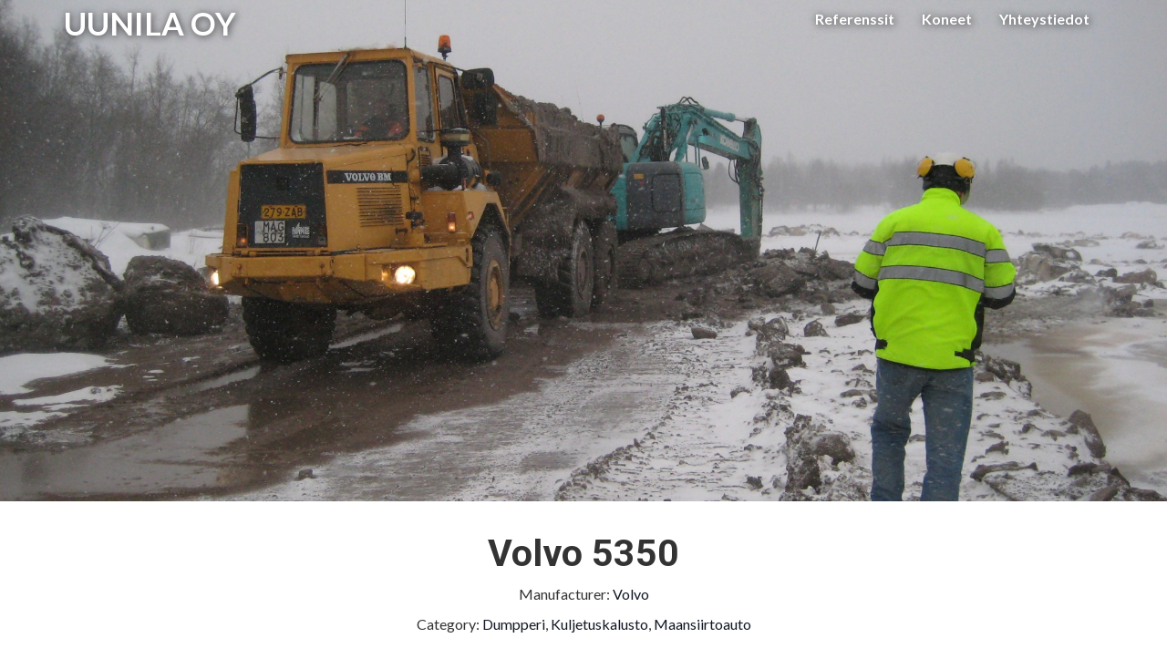

--- FILE ---
content_type: text/plain
request_url: https://www.google-analytics.com/j/collect?v=1&_v=j102&a=230755694&t=pageview&_s=1&dl=https%3A%2F%2Fwww.uunila.fi%2Fkoneet%2Fvolvo-5350%2F&ul=en-us%40posix&dt=Volvo%205350%20-%20UUNILA%20OY&sr=1280x720&vp=1280x720&_u=IEBAAEABAAAAACAAI~&jid=1731567728&gjid=1360147063&cid=1617838388.1769656757&tid=UA-11919605-2&_gid=1522399234.1769656757&_r=1&_slc=1&z=811804838
body_size: -449
content:
2,cG-JTCYKZVVP1